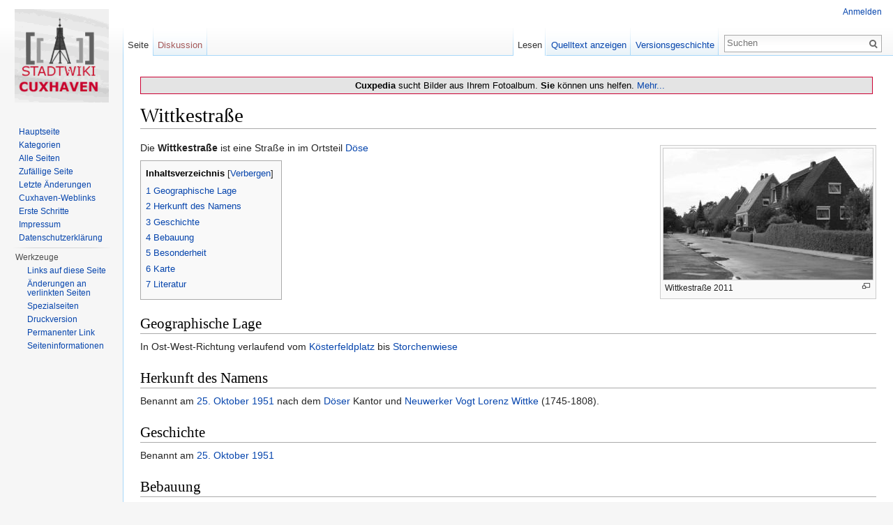

--- FILE ---
content_type: text/html; charset=UTF-8
request_url: https://www.cuxpedia.de/index.php?title=Wittkestra%C3%9Fe
body_size: 6089
content:
<!DOCTYPE html>
<html lang="de" dir="ltr" class="client-nojs">
<head>
<meta charset="UTF-8" />
<title>Wittkestraße – cuxpedia</title>
<script>document.documentElement.className = document.documentElement.className.replace( /(^|\s)client-nojs(\s|$)/, "$1client-js$2" );</script>
<script>window.RLQ = window.RLQ || []; window.RLQ.push( function () {
mw.config.set({"wgCanonicalNamespace":"","wgCanonicalSpecialPageName":!1,"wgNamespaceNumber":0,"wgPageName":"Wittkestraße","wgTitle":"Wittkestraße","wgCurRevisionId":40684,"wgRevisionId":40684,"wgArticleId":600,"wgIsArticle":!0,"wgIsRedirect":!1,"wgAction":"view","wgUserName":null,"wgUserGroups":["*"],"wgCategories":["Döse","Straßen"],"wgBreakFrames":!1,"wgPageContentLanguage":"de","wgPageContentModel":"wikitext","wgSeparatorTransformTable":[",\t.",".\t,"],"wgDigitTransformTable":["",""],"wgDefaultDateFormat":"dmy","wgMonthNames":["","Januar","Februar","März","April","Mai","Juni","Juli","August","September","Oktober","November","Dezember"],"wgMonthNamesShort":["","Jan.","Feb.","Mär.","Apr.","Mai","Jun.","Jul.","Aug.","Sep.","Okt.","Nov.","Dez."],"wgRelevantPageName":"Wittkestraße","wgRelevantArticleId":600,"wgIsProbablyEditable":!1,"wgRestrictionEdit":[],"wgRestrictionMove":[],"egMapsDebugJS":!1});mw.loader.implement("user.options",function($,jQuery){mw.user.options.set({"variant":"de"});});mw.loader.implement("user.tokens",function($,jQuery){mw.user.tokens.set({"editToken":"+\\","patrolToken":"+\\","watchToken":"+\\"});});mw.loader.load(["mediawiki.page.startup","mediawiki.legacy.wikibits","skins.vector.js"]);
} );</script>
<link rel="stylesheet" href="/load.php?debug=false&amp;lang=de&amp;modules=mediawiki.legacy.commonPrint%2Cshared%7Cmediawiki.sectionAnchor%7Cmediawiki.skinning.interface%7Cskins.vector.styles&amp;only=styles&amp;skin=vector" />
<meta name="ResourceLoaderDynamicStyles" content="" />
<style>a:lang(ar),a:lang(kk-arab),a:lang(mzn),a:lang(ps),a:lang(ur){text-decoration:none}</style>
<script async="" src="/load.php?debug=false&amp;lang=de&amp;modules=startup&amp;only=scripts&amp;skin=vector"></script>
<meta name="generator" content="MediaWiki 1.26.2" />
<link rel="shortcut icon" href="/favicon.ico" />
<link rel="search" type="application/opensearchdescription+xml" href="/opensearch_desc.php" title="cuxpedia (de)" />
<link rel="EditURI" type="application/rsd+xml" href="http://cuxpedia.de/api.php?action=rsd" />
<link rel="copyright" href="https://creativecommons.org/licenses/by-nc-sa/3.0/" />
<link rel="alternate" type="application/atom+xml" title="Atom-Feed für „cuxpedia“" href="/index.php?title=Spezial:Letzte_%C3%84nderungen&amp;feed=atom" />
<script src="http://maps.googleapis.com/maps/api/js?language=de&amp;sensor=false"></script>
<script>window.RLQ = window.RLQ || []; window.RLQ.push( function () {
mw.config.set({"egGoogleJsApiKey":""});
} );</script>
<!--[if lt IE 7]><style type="text/css">body{behavior:url("/skins/Vector/csshover.min.htc")}</style><![endif]-->
</head>
<body class="mediawiki ltr sitedir-ltr capitalize-all-nouns ns-0 ns-subject page-Wittkestraße skin-vector action-view">
		<div id="mw-page-base" class="noprint"></div>
		<div id="mw-head-base" class="noprint"></div>
		<div id="content" class="mw-body" role="main">
			<a id="top"></a>

							<div id="siteNotice"><div id="localNotice" lang="de" dir="ltr"><div style="background:#E4E4E4;text-align:center;color: #000;font-weight;font-size:100%;margin: 10px 5px 0px 0; padding: 4px 4px 4px 14px; border: 1px solid #cc0033;"><b>Cuxpedia</b> sucht Bilder aus Ihrem Fotoalbum. <b>Sie</b> können uns helfen. <a href="/index.php?title=Cuxpedia:Wir_suchen_Bilder" title="Cuxpedia:Wir suchen Bilder">Mehr...</a><b> </div></b>
</div></div>
						<div class="mw-indicators">
</div>
			<h1 id="firstHeading" class="firstHeading" lang="de">Wittkestraße</h1>
									<div id="bodyContent" class="mw-body-content">
									<div id="siteSub">Aus cuxpedia</div>
								<div id="contentSub"></div>
												<div id="jump-to-nav" class="mw-jump">
					Wechseln zu:					<a href="#mw-head">Navigation</a>, 					<a href="#p-search">Suche</a>
				</div>
				<div id="mw-content-text" lang="de" dir="ltr" class="mw-content-ltr"><div class="thumb tright"><div class="thumbinner" style="width:302px;"><a href="/index.php?title=Datei:Wittkestra%C3%9Fe_0311.jpg" class="image"><img alt="" src="/images/thumb/3/33/Wittkestra%C3%9Fe_0311.jpg/300px-Wittkestra%C3%9Fe_0311.jpg" width="300" height="188" class="thumbimage" srcset="/images/thumb/3/33/Wittkestra%C3%9Fe_0311.jpg/450px-Wittkestra%C3%9Fe_0311.jpg 1.5x, /images/thumb/3/33/Wittkestra%C3%9Fe_0311.jpg/600px-Wittkestra%C3%9Fe_0311.jpg 2x" /></a>  <div class="thumbcaption"><div class="magnify"><a href="/index.php?title=Datei:Wittkestra%C3%9Fe_0311.jpg" class="internal" title="vergrößern"></a></div>Wittkestraße 2011</div></div></div>
<p>Die <b>Wittkestraße</b> ist eine Straße in im Ortsteil <a href="/index.php?title=D%C3%B6se" title="Döse">Döse</a>
</p>
<div id="toc" class="toc"><div id="toctitle"><h2>Inhaltsverzeichnis</h2></div>
<ul>
<li class="toclevel-1 tocsection-1"><a href="#Geographische_Lage"><span class="tocnumber">1</span> <span class="toctext">Geographische Lage</span></a></li>
<li class="toclevel-1 tocsection-2"><a href="#Herkunft_des_Namens"><span class="tocnumber">2</span> <span class="toctext">Herkunft des Namens</span></a></li>
<li class="toclevel-1 tocsection-3"><a href="#Geschichte"><span class="tocnumber">3</span> <span class="toctext">Geschichte</span></a></li>
<li class="toclevel-1 tocsection-4"><a href="#Bebauung"><span class="tocnumber">4</span> <span class="toctext">Bebauung</span></a></li>
<li class="toclevel-1 tocsection-5"><a href="#Besonderheit"><span class="tocnumber">5</span> <span class="toctext">Besonderheit</span></a></li>
<li class="toclevel-1 tocsection-6"><a href="#Karte"><span class="tocnumber">6</span> <span class="toctext">Karte</span></a></li>
<li class="toclevel-1 tocsection-7"><a href="#Literatur"><span class="tocnumber">7</span> <span class="toctext">Literatur</span></a></li>
</ul>
</div>

<h2><span class="mw-headline" id="Geographische_Lage">Geographische Lage</span></h2>
<p>In Ost-West-Richtung verlaufend vom <a href="/index.php?title=K%C3%B6sterfeldplatz" title="Kösterfeldplatz">Kösterfeldplatz</a> bis <a href="/index.php?title=Storchenwiese" title="Storchenwiese">Storchenwiese</a>
</p>
<h2><span class="mw-headline" id="Herkunft_des_Namens">Herkunft des Namens</span></h2>
<p>Benannt am <a href="/index.php?title=25._Oktober" title="25. Oktober">25. Oktober</a> <a href="/index.php?title=1951" title="1951">1951</a> nach dem <a href="/index.php?title=D%C3%B6se" title="Döse">Döser</a> Kantor und <a href="/index.php?title=Neuwerk" title="Neuwerk">Neuwerker</a> <a href="/index.php?title=Vogt" title="Vogt">Vogt</a> <a href="/index.php?title=Wittke,_Lorenz" title="Wittke, Lorenz">Lorenz Wittke</a> (1745-1808).
</p>
<h2><span class="mw-headline" id="Geschichte">Geschichte</span></h2>
<p>Benannt am <a href="/index.php?title=25._Oktober" title="25. Oktober">25. Oktober</a> <a href="/index.php?title=1951" title="1951">1951</a>
</p>
<h2><span class="mw-headline" id="Bebauung">Bebauung</span></h2>
<p>Wohnbebauung
</p>
<h2><span class="mw-headline" id="Besonderheit">Besonderheit</span></h2>
<p><a href="/index.php?title=Datei:Zone30.jpg" class="image"><img alt="Zone30.jpg" src="/images/7/70/Zone30.jpg" width="50" height="60" /></a>
</p>
<h2><span class="mw-headline" id="Karte">Karte</span></h2>
<div id="map_google3_1" style="width: auto; height: 350px; background-color: #cccccc; overflow: hidden;" class="maps-map maps-googlemaps3">Die Karte wird geladen …<div style="display:none" class="mapdata">{"minzoom":false,"mappingservice":"googlemaps3","type":"SATELLITE","zoom":14,"types":["ROADMAP","SATELLITE","HYBRID","TERRAIN"],"geoservice":"google","maxzoom":false,"width":"auto","height":"350px","centre":false,"title":"","label":"","icon":"","visitedicon":"","lines":[],"polygons":[],"circles":[],"rectangles":[],"copycoords":false,"static":false,"wmsoverlay":"","layers":[],"controls":["pan","zoom","type","scale","streetview"],"zoomstyle":"DEFAULT","typestyle":"DEFAULT","autoinfowindows":false,"kml":[],"gkml":[],"fusiontables":[],"resizable":false,"tilt":0,"kmlrezoom":false,"poi":true,"imageoverlays":[],"markercluster":false,"searchmarkers":"","locations":[{"text":"\u003Cp\u003EWittkestra\u00dfe\n\u003C/p\u003E","title":"Wittkestra\u00dfe\n","link":null,"lat":53.88268234350247,"lon":8.665745258331299,"alt":0,"address":"","icon":"","group":"","inlineLabel":"","visitedicon":""}]}</div></div>
<h2><span class="mw-headline" id="Literatur">Literatur</span></h2>
<ul><li> Günter Wolter: Die Cuxhavener Straßennamen; ISBN-Nr: 3-928327-51-8</li></ul>

<!-- 
NewPP limit report
Cached time: 20260119101655
Cache expiry: 86400
Dynamic content: false
CPU time usage: 0.052 seconds
Real time usage: 0.076 seconds
Preprocessor visited node count: 32/1000000
Preprocessor generated node count: 64/1000000
Post‐expand include size: 20/2097152 bytes
Template argument size: 0/2097152 bytes
Highest expansion depth: 2/40
Expensive parser function count: 0/100
-->

<!-- 
Transclusion expansion time report (%,ms,calls,template)
100.00%    0.000      1 - -total
-->

<!-- Saved in parser cache with key db618098123-wiki:pcache:idhash:600-0!*!0!!de!5!* and timestamp 20260119101655 and revision id 40684
 -->
</div>					<div class="printfooter">
						Von „<a dir="ltr" href="http://cuxpedia.de/index.php?title=Wittkestraße&amp;oldid=40684">http://cuxpedia.de/index.php?title=Wittkestraße&amp;oldid=40684</a>“					</div>
				<div id='catlinks' class='catlinks'><div id="mw-normal-catlinks" class="mw-normal-catlinks"><a href="/index.php?title=Spezial:Kategorien" title="Spezial:Kategorien">Kategorien</a>: <ul><li><a href="/index.php?title=Kategorie:D%C3%B6se" title="Kategorie:Döse">Döse</a></li><li><a href="/index.php?title=Kategorie:Stra%C3%9Fen" title="Kategorie:Straßen">Straßen</a></li></ul></div></div>				<div class="visualClear"></div>
							</div>
		</div>
		<div id="mw-navigation">
			<h2>Navigationsmenü</h2>

			<div id="mw-head">
									<div id="p-personal" role="navigation" class="" aria-labelledby="p-personal-label">
						<h3 id="p-personal-label">Meine Werkzeuge</h3>
						<ul>
							<li id="pt-login"><a href="/index.php?title=Spezial:Anmelden&amp;returnto=Wittkestra%C3%9Fe" title="Sich anzumelden wird gerne gesehen, ist jedoch nicht zwingend erforderlich. [o]" accesskey="o">Anmelden</a></li>						</ul>
					</div>
									<div id="left-navigation">
										<div id="p-namespaces" role="navigation" class="vectorTabs" aria-labelledby="p-namespaces-label">
						<h3 id="p-namespaces-label">Namensräume</h3>
						<ul>
															<li  id="ca-nstab-main" class="selected"><span><a href="/index.php?title=Wittkestra%C3%9Fe"  title="Seiteninhalt anzeigen [c]" accesskey="c">Seite</a></span></li>
															<li  id="ca-talk" class="new"><span><a href="/index.php?title=Diskussion:Wittkestra%C3%9Fe&amp;action=edit&amp;redlink=1"  title="Diskussion zum Seiteninhalt [t]" accesskey="t" rel="discussion">Diskussion</a></span></li>
													</ul>
					</div>
										<div id="p-variants" role="navigation" class="vectorMenu emptyPortlet" aria-labelledby="p-variants-label">
												<h3 id="p-variants-label">
							<span>Varianten</span><a href="#"></a>
						</h3>

						<div class="menu">
							<ul>
															</ul>
						</div>
					</div>
									</div>
				<div id="right-navigation">
										<div id="p-views" role="navigation" class="vectorTabs" aria-labelledby="p-views-label">
						<h3 id="p-views-label">Ansichten</h3>
						<ul>
															<li id="ca-view" class="selected"><span><a href="/index.php?title=Wittkestra%C3%9Fe" >Lesen</a></span></li>
															<li id="ca-viewsource"><span><a href="/index.php?title=Wittkestra%C3%9Fe&amp;action=edit"  title="Diese Seite ist geschützt. Ihr Quelltext kann dennoch angesehen und kopiert werden. [e]" accesskey="e">Quelltext anzeigen</a></span></li>
															<li id="ca-history" class="collapsible"><span><a href="/index.php?title=Wittkestra%C3%9Fe&amp;action=history"  title="Frühere Versionen dieser Seite [h]" accesskey="h">Versionsgeschichte</a></span></li>
													</ul>
					</div>
										<div id="p-cactions" role="navigation" class="vectorMenu emptyPortlet" aria-labelledby="p-cactions-label">
						<h3 id="p-cactions-label"><span>Mehr</span><a href="#"></a></h3>

						<div class="menu">
							<ul>
															</ul>
						</div>
					</div>
										<div id="p-search" role="search">
						<h3>
							<label for="searchInput">Suche</label>
						</h3>

						<form action="/index.php" id="searchform">
							<div id="simpleSearch">
							<input type="search" name="search" placeholder="Suchen" title="cuxpedia durchsuchen [f]" accesskey="f" id="searchInput" /><input type="hidden" value="Spezial:Suche" name="title" /><input type="submit" name="fulltext" value="Suchen" title="Suche nach Seiten, die diesen Text enthalten" id="mw-searchButton" class="searchButton mw-fallbackSearchButton" /><input type="submit" name="go" value="Seite" title="Gehe direkt zu der Seite, die exakt dem eingegebenen Namen entspricht." id="searchButton" class="searchButton" />							</div>
						</form>
					</div>
									</div>
			</div>
			<div id="mw-panel">
				<div id="p-logo" role="banner"><a class="mw-wiki-logo" href="/index.php?title=Hauptseite"  title="Hauptseite"></a></div>
						<div class="portal" role="navigation" id='p-Navigation' aria-labelledby='p-Navigation-label'>
			<h3 id='p-Navigation-label'>Navigation</h3>

			<div class="body">
									<ul>
						<li id="n-mainpage"><a href="/index.php?title=Hauptseite" title="Hauptseite anzeigen [z]" accesskey="z">Hauptseite</a></li><li id="n-Kategorien"><a href="/index.php?title=Cuxpedia:Kategorien">Kategorien</a></li><li id="n-Alle-Seiten"><a href="/index.php?title=Spezial:Alle_Seiten">Alle Seiten</a></li><li id="n-randompage"><a href="/index.php?title=Spezial:Zuf%C3%A4llige_Seite" title="Zufällige Seite aufrufen [x]" accesskey="x">Zufällige Seite</a></li><li id="n-recentchanges"><a href="/index.php?title=Spezial:Letzte_%C3%84nderungen" title="Liste der letzten Änderungen in diesem Wiki [r]" accesskey="r">Letzte Änderungen</a></li><li id="n-Cuxhaven-Weblinks"><a href="/index.php?title=Weblinks">Cuxhaven-Weblinks</a></li><li id="n-Erste-Schritte"><a href="/index.php?title=Stadtwiki:Erste_Schritte">Erste Schritte</a></li><li id="n-Impressum"><a href="/index.php?title=Cuxpedia:Impressum">Impressum</a></li><li id="n-Datenschutzerkl.C3.A4rung"><a href="/index.php?title=Datenschutzerkl%C3%A4rung">Datenschutzerklärung</a></li>					</ul>
							</div>
		</div>
			<div class="portal" role="navigation" id='p-tb' aria-labelledby='p-tb-label'>
			<h3 id='p-tb-label'>Werkzeuge</h3>

			<div class="body">
									<ul>
						<li id="t-whatlinkshere"><a href="/index.php?title=Spezial:Linkliste/Wittkestra%C3%9Fe" title="Liste aller Seiten, die hierher verlinken [j]" accesskey="j">Links auf diese Seite</a></li><li id="t-recentchangeslinked"><a href="/index.php?title=Spezial:%C3%84nderungen_an_verlinkten_Seiten/Wittkestra%C3%9Fe" title="Letzte Änderungen an Seiten, die von hier verlinkt sind [k]" accesskey="k">Änderungen an verlinkten Seiten</a></li><li id="t-specialpages"><a href="/index.php?title=Spezial:Spezialseiten" title="Liste aller Spezialseiten [q]" accesskey="q">Spezialseiten</a></li><li id="t-print"><a href="/index.php?title=Wittkestra%C3%9Fe&amp;printable=yes" rel="alternate" title="Druckansicht dieser Seite [p]" accesskey="p">Druckversion</a></li><li id="t-permalink"><a href="/index.php?title=Wittkestra%C3%9Fe&amp;oldid=40684" title="Dauerhafter Link zu dieser Seitenversion">Permanenter Link</a></li><li id="t-info"><a href="/index.php?title=Wittkestra%C3%9Fe&amp;action=info" title="Weitere Informationen über diese Seite">Seiten­informationen</a></li>					</ul>
							</div>
		</div>
				</div>
		</div>
		<div id="footer" role="contentinfo">
							<ul id="footer-info">
											<li id="footer-info-lastmod"> Diese Seite wurde zuletzt am 27. Juni 2013 um 15:22 Uhr geändert.</li>
											<li id="footer-info-copyright">Der Inhalt ist verfügbar unter der Lizenz <!-- ERROR -->''Creative Commons'' �Namensnennung � nicht kommerziell � Weitergabe unter gleichen Bedingungen�, sofern nicht anders angegeben.</li>
									</ul>
							<ul id="footer-places">
											<li id="footer-places-privacy"><a href="/index.php?title=Cuxpedia:Datenschutz" title="Cuxpedia:Datenschutz">Datenschutz</a></li>
											<li id="footer-places-about"><a href="/index.php?title=Cuxpedia:%C3%9Cber_cuxpedia" title="Cuxpedia:Über cuxpedia">Über cuxpedia</a></li>
											<li id="footer-places-disclaimer"><a href="/index.php?title=Cuxpedia:Impressum" title="Cuxpedia:Impressum">Impressum</a></li>
									</ul>
										<ul id="footer-icons" class="noprint">
											<li id="footer-copyrightico">
							<a href="https://creativecommons.org/licenses/by-nc-sa/3.0/"><img src="/resources/assets/licenses/cc-by-nc-sa.png" alt="''Creative Commons'' �Namensnennung � nicht kommerziell � Weitergabe unter gleichen Bedingungen�" width="88" height="31" /></a>						</li>
											<li id="footer-poweredbyico">
							<a href="//www.mediawiki.org/"><img src="/resources/assets/poweredby_mediawiki_88x31.png" alt="Powered by MediaWiki" srcset="/resources/assets/poweredby_mediawiki_132x47.png 1.5x, /resources/assets/poweredby_mediawiki_176x62.png 2x" width="88" height="31" /></a>						</li>
									</ul>
						<div style="clear:both"></div>
		</div>
		<script>window.RLQ = window.RLQ || []; window.RLQ.push( function () {
mw.loader.state({"user":"ready","user.groups":"ready"});mw.loader.load(["ext.maps.googlemaps3","mediawiki.toc","mediawiki.action.view.postEdit","site","mediawiki.user","mediawiki.hidpi","mediawiki.page.ready","mediawiki.searchSuggest"]);
} );</script><script>
  (function(i,s,o,g,r,a,m){i['GoogleAnalyticsObject']=r;i[r]=i[r]||function(){
  (i[r].q=i[r].q||[]).push(arguments)},i[r].l=1*new Date();a=s.createElement(o),
  m=s.getElementsByTagName(o)[0];a.async=1;a.src=g;m.parentNode.insertBefore(a,m)
  })(window,document,'script','//www.google-analytics.com/analytics.js','ga');

  ga('create', 'UA-11722650-1', 'auto');
  ga('send', 'pageview');

</script>
<script type="text/javascript" src="https://analytics.example.com/tracking.js"></script>
<script>window.RLQ = window.RLQ || []; window.RLQ.push( function () {
mw.config.set({"wgBackendResponseTime":281});
} );</script>
	</body>
</html>


--- FILE ---
content_type: text/javascript; charset=utf-8
request_url: https://www.cuxpedia.de/load.php?debug=false&lang=de&modules=ext.maps.common%2Cgooglemaps3&skin=vector&version=4d5d4f92191c
body_size: 4094
content:
mw.loader.implement("ext.maps.common",function($,jQuery){window.maps=new(function($,mw){this.log=function(message){if(mw.config.get('egMapsDebugJS')){mw.log(message);}};})(jQuery,mediaWiki);},{},{"maps-load-failed":"Die Karte konnte nicht geladen werden."});mw.loader.implement("ext.maps.googlemaps3",function($,jQuery){(function($,mw){$.fn.googlemaps=function(options){var _this=this;this.map=null;this.markercluster=null;this.options=options;this.markers=[];this.lines=[];this.polygons=[];this.circles=[];this.rectangles=[];this.imageoverlays=[];this.addMarker=function(markerData){var markerOptions={position:new google.maps.LatLng(markerData.lat,markerData.lon),title:markerData.title,text:$(markerData.text).text(),labelContent:markerData.inlineLabel,labelAnchor:new google.maps.Point(-15,34),labelClass:'markerwithlabel'};if(markerData.icon!==''){markerOptions.icon=markerData.icon;}if(markerData.visitedicon!==''){if(markerData.visitedicon==='on'){markerOptions.visitedicon=mw.config.get(
'wgScriptPath')+'/extensions/Maps/includes/services/GoogleMaps3/img/blue-dot.png';}else{markerOptions.visitedicon=markerData.visitedicon;}}var addToMapAndHandlers=function(marker){google.maps.event.addListener(marker,'click',function(e){if(e.target!==undefined&&(e.target instanceof HTMLAnchorElement||e.target.tagName=='A')){window.location.href=e.target.href;}else{openBubbleOrLink.call(this,markerData,e,marker);}if(markerOptions.visitedicon){marker.setIcon(markerOptions.visitedicon);markerOptions.visitedicon=undefined;}});marker.setMap(_this.map);_this.markers.push(marker);return marker;};var marker;if(markerData.inlineLabel===undefined||markerData.inlineLabel===null||markerData.inlineLabel.length==0){marker=new google.maps.Marker(markerOptions);return addToMapAndHandlers(marker);}else{mw.loader.using('ext.maps.gm3.markerwithlabel',function(){marker=new MarkerWithLabel(markerOptions);return addToMapAndHandlers(marker);});}};this.removeMarker=function(marker){marker.setMap(null);for(var
i=this.markers.length-1;i>=0;i--){if(this.markers[i]===marker){delete this.markers[i];break;}}delete marker;};this.removeMarkers=function(){for(var i=this.markers.length-1;i>=0;i--){this.markers[i].setMap(null);}this.markers=[];};this.removeEarthType=function(){if(Array.prototype.filter){options.types=options.types.filter(function(element,index,array){return element!=='earth';});}else{var types=[];for(i in options.types){if(typeof(options.types[i])!=='function'&&options.types[i]!=='earth'){types.push(options.types[i]);}}options.types=types;}};this.addOverlays=function(){for(i=options.gkml.length-1;i>=0;i--){var kmlLayer=new google.maps.KmlLayer(options.gkml[i],{map:this.map,preserveViewport:!options.kmlrezoom});}if(options.kml.length!=0){mw.loader.using('ext.maps.gm3.geoxml',function(){var geoXml=new geoXML3.parser({map:_this.map,zoom:options.kmlrezoom});geoXml.parse(options.kml);});}};this.addLine=function(properties){var paths=new google.maps.MVCArray();for(var x=0;x<properties.pos.
length;x++){paths.push(new google.maps.LatLng(properties.pos[x].lat,properties.pos[x].lon));}var line=new google.maps.Polyline({map:this.map,path:paths,strokeColor:properties.strokeColor,strokeOpacity:properties.strokeOpacity,strokeWeight:properties.strokeWeight});this.lines.push(line);google.maps.event.addListener(line,"click",function(event){openBubbleOrLink.call(this,properties,event,line);});};this.removeLine=function(line){line.setMap(null);for(var i=this.line.length-1;i>=0;i--){if(this.line[i]===line){delete this.line[i];break;}}delete line;};this.removeLines=function(){for(var i=this.lines.length-1;i>=0;i--){this.lines[i].setMap(null);}this.lines=[];};this.addPolygon=function(properties){var paths=new google.maps.MVCArray();for(var x=0;x<properties.pos.length;x++){paths.push(new google.maps.LatLng(properties.pos[x].lat,properties.pos[x].lon));}var polygon=new google.maps.Polygon({map:this.map,path:paths,strokeColor:properties.strokeColor,strokeOpacity:properties.strokeOpacity,
strokeWeight:properties.strokeWeight,fillColor:properties.fillColor,fillOpacity:properties.fillOpacity});this.polygons.push(polygon);if(properties.onlyVisibleOnHover===true){function hidePolygon(polygon){polygon.setOptions({fillOpacity:0,strokeOpacity:0});}hidePolygon(polygon);google.maps.event.addListener(polygon,"mouseover",function(){this.setOptions({fillOpacity:properties.fillOpacity,strokeOpacity:properties.strokeOpacity});});google.maps.event.addListener(polygon,"mouseout",function(){hidePolygon(this);});}google.maps.event.addListener(polygon,"click",function(event){openBubbleOrLink.call(this,properties,event,polygon);});};this.addCircle=function(properties){var circle=new google.maps.Circle({map:this.map,center:new google.maps.LatLng(properties.centre.lat,properties.centre.lon),radius:properties.radius,fillColor:properties.fillColor,fillOpacity:properties.fillOpacity,strokeColor:properties.strokeColor,strokeOpacity:properties.strokeOpacity,strokeWeight:properties.strokeWeight});
this.circles.push(circle);google.maps.event.addListener(circle,"click",function(event){openBubbleOrLink.call(this,properties,event,circle);});};this.addRectangle=function(properties){var rectangle=new google.maps.Rectangle({map:this.map,bounds:new google.maps.LatLngBounds(new google.maps.LatLng(properties.sw.lat,properties.sw.lon),new google.maps.LatLng(properties.ne.lat,properties.ne.lon)),fillColor:properties.fillColor,fillOpacity:properties.fillOpacity,strokeColor:properties.strokeColor,strokeOpacity:properties.strokeOpacity,strokeWeight:properties.strokeWeight})
this.rectangles.push(rectangle);google.maps.event.addListener(rectangle,"click",function(event){openBubbleOrLink.call(this,properties,event,rectangle);});};this.addImageOverlay=function(properties){var imageBounds=new google.maps.LatLngBounds(new google.maps.LatLng(properties.sw.lat,properties.sw.lon),new google.maps.LatLng(properties.ne.lat,properties.ne.lon));var image=new google.maps.GroundOverlay(properties.image,imageBounds);image.setMap(this.map);this.imageoverlays.push(image);google.maps.event.addListener(image,"click",function(event){openBubbleOrLink.call(this,properties,event,image);});};this.removePolygon=function(polygon){polygon.setMap(null);for(var i=this.polygon.length-1;i>=0;i--){if(this.polygon[i]===polygon){delete this.polygon[i];break;}}delete polygon;};this.removePolygons=function(){for(var i=this.polygon.length-1;i>=0;i--){this.polygon[i].setMap(null);}this.polygon=[];};this.setup=function(){var showEarth=$.inArray('earth',options.types)!==-1;if(showEarth){this.
removeEarthType();showEarth=mw.config.get('egGoogleJsApiKey')!=='';}var mapOptions={disableDefaultUI:!0,mapTypeId:options.type=='earth'?google.maps.MapTypeId.SATELLITE:eval('google.maps.MapTypeId.'+options.type)};mapOptions.panControl=$.inArray('pan',options.controls)!=-1;mapOptions.zoomControl=$.inArray('zoom',options.controls)!=-1;mapOptions.mapTypeControl=$.inArray('type',options.controls)!=-1;mapOptions.scaleControl=$.inArray('scale',options.controls)!=-1;mapOptions.streetViewControl=$.inArray('streetview',options.controls)!=-1;for(i in options.types){if(typeof(options.types[i])!=='function'){options.types[i]=eval('google.maps.MapTypeId.'+options.types[i]);}}mapOptions.zoomControlOptions={style:eval('google.maps.ZoomControlStyle.'+options.zoomstyle)};mapOptions.mapTypeControlOptions={style:eval('google.maps.MapTypeControlStyle.'+options.typestyle),mapTypeIds:options.types};mapOptions.maxZoom=options.maxzoom===!1?null:options.maxzoom;mapOptions.minZoom=options.minzoom===!1?
null:options.minzoom;if(options['static']){mapOptions.draggable=!1;mapOptions.disableDoubleClickZoom=!0;mapOptions.panControl=!1;mapOptions.rotateControl=!1;mapOptions.zoomControl=!1;mapOptions.scrollwheel=!1;mapOptions.streetViewControl=!1;mapOptions.overviewMapControl=!1;mapOptions.mapTypeControl=!1;}var map=new google.maps.Map(this.get(0),mapOptions);this.map=map;if(options.poi===false){map.setOptions({styles:[{featureType:"poi",stylers:[{visibility:"off"}]}]});}if(!options.locations){options.locations=[];}for(var i=options.locations.length-1;i>=0;i--){this.addMarker(options.locations[i]);}for(i=options.fusiontables.length-1;i>=0;i--){var ftLayer=new google.maps.FusionTablesLayer(options.fusiontables[i],{map:map});}var layerMapping={'traffic':'new google.maps.TrafficLayer()','bicycling':'new google.maps.BicyclingLayer()'};for(i=options.layers.length-1;i>=0;i--){var layer=eval(layerMapping[options.layers[i]]);layer.setMap(map);}var bounds;if((options.centre
===false||options.zoom===false)&&options.locations.length>1){bounds=new google.maps.LatLngBounds();for(var i=this.markers.length-1;i>=0;i--){bounds.extend(this.markers[i].getPosition());}}if(options.zoom===false){map.fitBounds(bounds);}else{map.setZoom(options.zoom);}var centre;if(options.centre===false){if(options.locations.length>1){centre=bounds.getCenter();}else if(options.locations.length==1){centre=new google.maps.LatLng(options.locations[0].lat,options.locations[0].lon);}else{centre=new google.maps.LatLng(0,0);}}else{centre=new google.maps.LatLng(options.centre.lat,options.centre.lon);}map.setCenter(centre);if(showEarth){$.getScript('https://www.google.com/jsapi?key='+mw.config.get('egGoogleJsApiKey'),function(data,textStatus){google.load('earth','1',{callback:function(){mw.loader.using('ext.maps.gm3.earth',function(){if(google.earth.isSupported()){var ge=new GoogleEarth(map);var setTilt=function(){if(ge.getInstance()!==undefined){var center=map.getCenter();var lookAt=ge.
instance_.createLookAt('');var range=Math.pow(2,GoogleEarth.MAX_EARTH_ZOOM_-map.getZoom());lookAt.setRange(range);lookAt.setLatitude(center.lat());lookAt.setLongitude(center.lng());lookAt.setHeading(0);lookAt.setAltitude(0);ge.instance_.getOptions().setFlyToSpeed(5);ge.instance_.getView().setAbstractView(lookAt);lookAt.setTilt(options.tilt);ge.instance_.getOptions().setFlyToSpeed(0.75);window.setTimeout(function(){ge.instance_.getView().setAbstractView(lookAt);},200);window.setTimeout(function(){ge.instance_.getOptions().setFlyToSpeed(1);},250);}else{setTimeout(function(){setTilt();},100);}};if(options.type=='earth'){map.setMapTypeId(GoogleEarth.MAP_TYPE_ID);setTilt();}else{google.maps.event.addListenerOnce(map,'maptypeid_changed',function(){setTilt();});}}_this.addOverlays();});}});});}else{google.maps.event.addListenerOnce(map,'tilesloaded',function(){_this.addOverlays();});}if(options.autoinfowindows){for(var i=this.markers.length-1;i>=0;i--){google.maps.event.trigger(this.markers[i
],'click');}}if(options.resizable){mw.loader.using('ext.maps.resizable',function(){_this.resizable();});}if(options.lines){for(var i=0;i<options.lines.length;i++){this.addLine(options.lines[i]);}}if(options.polygons){for(var i=0;i<options.polygons.length;i++){this.addPolygon(options.polygons[i]);}}if(options.circles){for(var i=0;i<options.circles.length;i++){this.addCircle(options.circles[i]);}}if(options.rectangles){for(var i=0;i<options.rectangles.length;i++){this.addRectangle(options.rectangles[i]);}}if(options.copycoords){function addRightClickListener(object){google.maps.event.addListener(object,'rightclick',function(event){prompt(mediaWiki.msg('maps-copycoords-prompt'),event.latLng.lat()+','+event.latLng.lng());});}for(var x=0;x<this.markers.length;x++){addRightClickListener(this.markers[x]);}for(var x=0;x<this.lines.length;x++){addRightClickListener(this.lines[x]);}addRightClickListener(this.map);}if(options.markercluster){mw.loader.using('ext.maps.gm3.markercluster',function(){
_this.markercluster=new MarkerClusterer(_this.map,_this.markers,{averageCenter:!0});});}if(options.searchmarkers){var searchBoxValue=mediaWiki.msg('maps-searchmarkers-text');var searchBox=$('<input type="text" value="'+searchBoxValue+'" />');var searchContainer=document.createElement('div');searchContainer.style.padding='5px';searchContainer.index=1;searchBox.appendTo(searchContainer);map.controls[google.maps.ControlPosition.TOP_RIGHT].push(searchContainer);searchBox.on('keyup',function(e){for(var i=0;i<_this.markers.length;i++){var haystack='';var marker=_this.markers[i];if(options.searchmarkers=='title'){haystack=marker.title;}else if(options.searchmarkers=='all'){haystack=marker.title+marker.text;}marker.setVisible(haystack.toLowerCase().indexOf(e.target.value.toLowerCase())!=-1);}}).on('focusin',function(){if($(this).val()===searchBoxValue){$(this).val('');}}).on('focusout',function(){if($(this).val()===''){$(this).val(searchBoxValue);}});}if(options.imageoverlays){for(var i=0;i<
options.imageoverlays.length;i++){this.addImageOverlay(options.imageoverlays[i]);}}if(options.wmsoverlay){var wmsOptions={alt:"OpenLayers",getTileUrl:function(tile,zoom){var projection=_this.map.getProjection();var zpow=Math.pow(2,zoom);var ul=new google.maps.Point(tile.x*256.0/zpow,(tile.y+1)*256.0/zpow);var lr=new google.maps.Point((tile.x+1)*256.0/zpow,(tile.y)*256.0/zpow);var ulw=projection.fromPointToLatLng(ul);var lrw=projection.fromPointToLatLng(lr);var baseURL=options.wmsoverlay.wmsServerUrl;var layers=options.wmsoverlay.wmsLayerName;var bbox=ulw.lat()+","+ulw.lng()+","+lrw.lat()+","+lrw.lng();var url=baseURL+"version=1.3.0&EXCEPTIONS=INIMAGE&Service=WMS"+"&request=GetMap&Styles=default&format=image%2Fjpeg&CRS=EPSG:4326"+"&width=256&height=256"+"&Layers="+layers+"&BBOX="+bbox;return url;},isPng:!1,maxZoom:17,minZoom:1,name:"OpenLayers",tileSize:new google.maps.Size(256,256)};openlayersWMS=new google.maps.ImageMapType(wmsOptions);map.mapTypes.set('OpenLayers',openlayersWMS);
map.setMapTypeId('OpenLayers');}};function openBubbleOrLink(properties,event,obj){if(properties.link){window.location.href=properties.link;}else if(properties.text!==''){openBubble.call(this,properties,event,obj);}}function openBubble(properties,event,obj){if(this.openWindow!=undefined){this.openWindow.close();}this.openWindow=new google.maps.InfoWindow();this.openWindow.content=properties.text;this.openWindow.position=event.latLng;this.openWindow.closeclick=function(){obj.openWindow=undefined;};this.openWindow.open(this.map);}this.setup();return this;};})(jQuery,window.mediaWiki);(function($,mw){$(document).ready(function(){if(typeof google==='undefined'){$('.maps-googlemaps3').text(mw.msg('maps-googlemaps3-incompatbrowser'));}else{$('.maps-googlemaps3').each(function(){var $this=$(this);$this.googlemaps($.parseJSON($this.find('div').text()));});}});})(window.jQuery,mediaWiki);},{},{"maps-copycoords-prompt":"STRG+C, ENTER","maps-googlemaps3-incompatbrowser":
"Der Browser ist nicht mit Google Maps v3 kompatibel.","maps-searchmarkers-text":"Markierungen zum Filtern"});

--- FILE ---
content_type: text/javascript; charset=utf-8
request_url: https://www.cuxpedia.de/load.php?debug=false&lang=de&modules=jquery.accessKeyLabel%2Cclient%7Cmediawiki.RegExp%2Cnotify%2Cutil%7Cmediawiki.legacy.wikibits&skin=vector&version=83b18bbf36b1
body_size: 5109
content:
mw.loader.implement("jquery.accessKeyLabel",function($,jQuery){(function($,mw){var cachedAccessKeyPrefix,useTestPrefix=!1,labelable='button, input, textarea, keygen, meter, output, progress, select';function getAccessKeyPrefix(ua){if(!ua&&cachedAccessKeyPrefix){return cachedAccessKeyPrefix;}var profile=$.client.profile(ua),accessKeyPrefix='alt-';if(profile.name==='opera'){accessKeyPrefix='shift-esc-';}else if(profile.name==='chrome'){accessKeyPrefix=(profile.platform==='mac'?'ctrl-option-':'alt-shift-');}else if(profile.platform!=='win'&&profile.name==='safari'&&profile.layoutVersion>526){accessKeyPrefix='ctrl-alt-';}else if(!(profile.platform==='win'&&profile.name==='safari')&&(profile.name==='safari'||profile.platform==='mac'||profile.name==='konqueror')){accessKeyPrefix='ctrl-';}else if((profile.name==='firefox'||profile.name==='iceweasel')&&profile.versionBase>'1'){accessKeyPrefix='alt-shift-';}if(!ua){cachedAccessKeyPrefix=accessKeyPrefix;}return accessKeyPrefix;}function
getAccessKeyLabel(element){if(!element.accessKey){return'';}if(!useTestPrefix&&element.accessKeyLabel){return element.accessKeyLabel;}return(useTestPrefix?'test-':getAccessKeyPrefix())+element.accessKey;}function updateTooltipOnElement(element,titleElement){var array=(mw.msg('word-separator')+mw.msg('brackets')).split('$1'),regexp=new RegExp($.map(array,mw.RegExp.escape).join('.*?')+'$'),oldTitle=titleElement.title,rawTitle=oldTitle.replace(regexp,''),newTitle=rawTitle,accessKeyLabel=getAccessKeyLabel(element);if(!oldTitle){return;}if(accessKeyLabel){newTitle+=mw.msg('word-separator')+mw.msg('brackets',accessKeyLabel);}if(oldTitle!==newTitle){titleElement.title=newTitle;}}function updateTooltip(element){var id,$element,$label,$labelParent;updateTooltipOnElement(element,element);$element=$(element);if($element.is(labelable)){id=element.id.replace(/"/g,'\\"');if(id){$label=$('label[for="'+id+'"]');if($label.length===1){updateTooltipOnElement(element,$label[0]);}}$labelParent=$element.
parents('label');if($labelParent.length===1){updateTooltipOnElement(element,$labelParent[0]);}}}$.fn.updateTooltipAccessKeys=function(){return this.each(function(){updateTooltip(this);});};$.fn.updateTooltipAccessKeys.getAccessKeyPrefix=getAccessKeyPrefix;$.fn.updateTooltipAccessKeys.setTestMode=function(mode){useTestPrefix=mode;};}(jQuery,mediaWiki));},{},{"brackets":"[$1]","word-separator":" "});mw.loader.implement("jquery.client",function($,jQuery){(function($){var profileCache={};$.client={profile:function(nav){if(nav===undefined){nav=window.navigator;}if(profileCache[nav.userAgent+'|'+nav.platform]!==undefined){return profileCache[nav.userAgent+'|'+nav.platform];}var versionNumber,key=nav.userAgent+'|'+nav.platform,uk='unknown',x='x',wildUserAgents=['Opera','Navigator','Minefield','KHTML','Chrome','PLAYSTATION 3','Iceweasel'],userAgentTranslations=[[/(Firefox|MSIE|KHTML,?\slike\sGecko|Konqueror)/,''],['Chrome Safari','Chrome'],['KHTML','Konqueror'],['Minefield','Firefox'],[
'Navigator','Netscape'],['PLAYSTATION 3','PS3']],versionPrefixes=['camino','chrome','firefox','iceweasel','netscape','netscape6','opera','version','konqueror','lynx','msie','safari','ps3','android'],versionSuffix='(\\/|\\;?\\s|)([a-z0-9\\.\\+]*?)(\\;|dev|rel|\\)|\\s|$)',names=['camino','chrome','firefox','iceweasel','netscape','konqueror','lynx','msie','opera','safari','ipod','iphone','blackberry','ps3','rekonq','android'],nameTranslations=[],layouts=['gecko','konqueror','msie','trident','edge','opera','webkit'],layoutTranslations=[['konqueror','khtml'],['msie','trident'],['opera','presto']],layoutVersions=['applewebkit','gecko','trident','edge'],platforms=['win','wow64','mac','linux','sunos','solaris','iphone'],platformTranslations=[['sunos','solaris'],['wow64','win']],translate=function(source,translations){var i;for(i=0;i<translations.length;i++){source=source.replace(translations[i][0],translations[i][1]);}return source;},ua=nav.userAgent,match,name=uk,layout=uk,layoutversion=uk,
platform=uk,version=x;if(match=new RegExp('('+wildUserAgents.join('|')+')').exec(ua)){ua=translate(ua,userAgentTranslations);}ua=ua.toLowerCase();if(match=new RegExp('('+names.join('|')+')').exec(ua)){name=translate(match[1],nameTranslations);}if(match=new RegExp('('+layouts.join('|')+')').exec(ua)){layout=translate(match[1],layoutTranslations);}if(match=new RegExp('('+layoutVersions.join('|')+')\\\/(\\d+)').exec(ua)){layoutversion=parseInt(match[2],10);}if(match=new RegExp('('+platforms.join('|')+')').exec(nav.platform.toLowerCase())){platform=translate(match[1],platformTranslations);}if(match=new RegExp('('+versionPrefixes.join('|')+')'+versionSuffix).exec(ua)){version=match[3];}if(name==='safari'&&version>400){version='2.0';}if(name==='opera'&&version>=9.8){match=ua.match(/\bversion\/([0-9\.]*)/);if(match&&match[1]){version=match[1];}else{version='10';}}if(name==='chrome'&&(match=ua.match(/\bopr\/([0-9\.]*)/))){if(match[1]){name='opera';version=match[1];}}if(layout==='trident'&&
layoutversion>=7&&(match=ua.match(/\brv[ :\/]([0-9\.]*)/))){if(match[1]){name='msie';version=match[1];}}if(name==='chrome'&&(match=ua.match(/\bedge\/([0-9\.]*)/))){name='edge';version=match[1];layout='edge';layoutversion=parseInt(match[1],10);}if(match=ua.match(/\bsilk\/([0-9.\-_]*)/)){if(match[1]){name='silk';version=match[1];}}versionNumber=parseFloat(version,10)||0.0;return profileCache[key]={name:name,layout:layout,layoutVersion:layoutversion,platform:platform,version:version,versionBase:(version!==x?Math.floor(versionNumber).toString():x),versionNumber:versionNumber};},test:function(map,profile,exactMatchOnly){var conditions,dir,i,op,val,j,pieceVersion,pieceVal,compare;profile=$.isPlainObject(profile)?profile:$.client.profile();if(map.ltr&&map.rtl){dir=$('body').is('.rtl')?'rtl':'ltr';map=map[dir];}if(typeof map!=='object'||map[profile.name]===undefined){return!exactMatchOnly;}conditions=map[profile.name];if(conditions===false){return false;}if(conditions===null){return true;}for(
i=0;i<conditions.length;i++){op=conditions[i][0];val=conditions[i][1];if(typeof val==='string'){pieceVersion=profile.version.toString().split('.');pieceVal=val.split('.');while(pieceVersion.length<pieceVal.length){pieceVersion.push('0');}while(pieceVal.length<pieceVersion.length){pieceVal.push('0');}compare=0;for(j=0;j<pieceVersion.length;j++){if(Number(pieceVersion[j])<Number(pieceVal[j])){compare=-1;break;}else if(Number(pieceVersion[j])>Number(pieceVal[j])){compare=1;break;}}if(!(eval(String(compare+op+'0')))){return false;}}else if(typeof val==='number'){if(!(eval('profile.versionNumber'+op+val))){return false;}}}return true;}};}(jQuery));});mw.loader.implement("mediawiki.RegExp",function($,jQuery){(function(mw){mw.RegExp={escape:function(str){return str.replace(/([\\{}()|.?*+\-\^$\[\]])/g,'\\$1');}};}(mediaWiki));});mw.loader.implement("mediawiki.notify",function($,jQuery){(function(mw){'use strict';mw.notify=function(message,options){return mw.loader.using(
'mediawiki.notification').then(function(){return mw.notification.notify(message,options);});};}(mediaWiki));});mw.loader.implement("mediawiki.util",function($,jQuery){(function(mw,$){'use strict';var util={init:function(){util.$content=(function(){var i,l,$node,selectors;selectors=['.mw-body-primary','.mw-body','#mw-content-text','body'];for(i=0,l=selectors.length;i<l;i++){$node=$(selectors[i]);if($node.length){return $node.first();}}return util.$content;}());},rawurlencode:function(str){str=String(str);return encodeURIComponent(str).replace(/!/g,'%21').replace(/'/g,'%27').replace(/\(/g,'%28').replace(/\)/g,'%29').replace(/\*/g,'%2A').replace(/~/g,'%7E');},wikiUrlencode:function(str){return util.rawurlencode(str).replace(/%20/g,'_').replace(/%3B/g,';').replace(/%40/g,'@').replace(/%24/g,'$').replace(/%21/g,'!').replace(/%2A/g,'*').replace(/%28/g,'(').replace(/%29/g,')').replace(/%2C/g,',').replace(/%2F/g,'/').replace(/%7E/g,'~').replace(/%3A/g,':');},getUrl:function(str,params){var url
=mw.config.get('wgArticlePath').replace('$1',util.wikiUrlencode(typeof str==='string'?str:mw.config.get('wgPageName')));if(params&&!$.isEmptyObject(params)){url+=(url.indexOf('?')!==-1?'&':'?')+$.param(params);}return url;},wikiScript:function(str){str=str||'index';if(str==='index'){return mw.config.get('wgScript');}else if(str==='load'){return mw.config.get('wgLoadScript');}else{return mw.config.get('wgScriptPath')+'/'+str+mw.config.get('wgScriptExtension');}},addCSS:function(text){var s=mw.loader.addStyleTag(text);return s.sheet||s.styleSheet||s;},getParamValue:function(param,url){if(url===undefined){url=location.href;}var re=new RegExp('^[^#]*[&?]'+mw.RegExp.escape(param)+'=([^&#]*)'),m=re.exec(url);if(m){return decodeURIComponent(m[1].replace(/\+/g,'%20'));}return null;},$content:null,addPortletLink:function(portlet,href,text,id,tooltip,accesskey,nextnode){var $item,$link,$portlet,$ul;if(arguments.length<3){return null;}$link=$('<a>').attr('href',href).text(text);if(tooltip){$link.
attr('title',tooltip);}$portlet=$('#'+portlet);if($portlet.length===0){return null;}$ul=$portlet.find('ul').eq(0);if($ul.length===0){$ul=$('<ul>');if($portlet.find('div:first').length===0){$portlet.append($ul);}else{$portlet.find('div').eq(-1).append($ul);}}if($ul.length===0){return null;}$portlet.removeClass('emptyPortlet');if($portlet.hasClass('vectorTabs')){$item=$link.wrap('<li><span></span></li>').parent().parent();}else{$item=$link.wrap('<li></li>').parent();}if(id){$item.attr('id',id);}if(accesskey){$link.attr('accesskey',accesskey);}if(tooltip){$link.attr('title',tooltip);}if(nextnode){if(nextnode.nodeType||typeof nextnode==='string'){nextnode=$ul.find(nextnode);}else if(!nextnode.jquery){nextnode=undefined;}if(nextnode&&(nextnode.length!==1||nextnode[0].parentNode!==$ul[0])){nextnode=undefined;}}if(nextnode){nextnode.before($item);}else{$ul.append($item);}$link.updateTooltipAccessKeys();return $item[0];},validateEmail:function(mailtxt){var rfc5322Atext,rfc1034LdhStr,
html5EmailRegexp;if(mailtxt===''){return null;}rfc5322Atext='a-z0-9!#$%&\'*+\\-/=?^_`{|}~';rfc1034LdhStr='a-z0-9\\-';html5EmailRegexp=new RegExp('^'+'['+rfc5322Atext+'\\.]+'+'@'+'['+rfc1034LdhStr+']+'+'(?:\\.['+rfc1034LdhStr+']+)*'+'$','i');return(mailtxt.match(html5EmailRegexp)!==null);},isIPv4Address:function(address,allowBlock){if(typeof address!=='string'){return false;}var block=allowBlock?'(?:\\/(?:3[0-2]|[12]?\\d))?':'',RE_IP_BYTE='(?:25[0-5]|2[0-4][0-9]|1[0-9][0-9]|0?[0-9]?[0-9])',RE_IP_ADD='(?:'+RE_IP_BYTE+'\\.){3}'+RE_IP_BYTE;return address.search(new RegExp('^'+RE_IP_ADD+block+'$'))!==-1;},isIPv6Address:function(address,allowBlock){if(typeof address!=='string'){return false;}var block=allowBlock?'(?:\\/(?:12[0-8]|1[01][0-9]|[1-9]?\\d))?':'',RE_IPV6_ADD='(?:'+':(?::|(?::'+'[0-9A-Fa-f]{1,4}'+'){1,7})'+'|'+'[0-9A-Fa-f]{1,4}'+'(?::'+'[0-9A-Fa-f]{1,4}'+'){0,6}::'+'|'+'[0-9A-Fa-f]{1,4}'+'(?::'+'[0-9A-Fa-f]{1,4}'+'){7}'+')';if(address.search(new RegExp('^'+RE_IPV6_ADD+block+'$'))
!==-1){return true;}RE_IPV6_ADD='[0-9A-Fa-f]{1,4}'+'(?:::?'+'[0-9A-Fa-f]{1,4}'+'){1,6}';return address.search(new RegExp('^'+RE_IPV6_ADD+block+'$'))!==-1&&address.search(/::/)!==-1&&address.search(/::.*::/)===-1;},isIPAddress:function(address,allowBlock){return util.isIPv4Address(address,allowBlock)||util.isIPv6Address(address,allowBlock);}};mw.log.deprecate(util,'wikiGetlink',util.getUrl,'Use mw.util.getUrl instead.');mw.log.deprecate(util,'tooltipAccessKeyPrefix',$.fn.updateTooltipAccessKeys.getAccessKeyPrefix(),'Use jquery.accessKeyLabel instead.');mw.log.deprecate(util,'tooltipAccessKeyRegexp',/\[(ctrl-)?(option-)?(alt-)?(shift-)?(esc-)?(.)\]$/,'Use jquery.accessKeyLabel instead.');mw.log.deprecate(util,'updateTooltipAccessKeys',function($nodes){if(!$nodes){if(document.querySelectorAll){$nodes=$(document.querySelectorAll('[accesskey]'));}else{$nodes=$('#column-one a, #mw-head a, #mw-panel a, #p-logo a, input, label, button');}}else if(!($nodes instanceof $)){$nodes=$($nodes);}
$nodes.updateTooltipAccessKeys();},'Use jquery.accessKeyLabel instead.');mw.log.deprecate(util,'jsMessage',function(message){if(!arguments.length||message===''||message===null){return true;}if(typeof message!=='object'){message=$.parseHTML(message);}mw.notify(message,{autoHide:!0,tag:'legacy'});return true;},'Use mw.notify instead.');mw.util=util;}(mediaWiki,jQuery));});mw.loader.implement("mediawiki.legacy.wikibits",function($,jQuery){(function(mw,$){var msg,win=window,ua=navigator.userAgent.toLowerCase(),onloadFuncts=[],loadedScripts={};msg='Use feature detection or module jquery.client instead.';mw.log.deprecate(win,'clientPC',ua,msg);mw.log.deprecate(win,'is_gecko',false,msg);mw.log.deprecate(win,'is_chrome_mac',false,msg);mw.log.deprecate(win,'is_chrome',false,msg);mw.log.deprecate(win,'webkit_version',false,msg);mw.log.deprecate(win,'is_safari_win',false,msg);mw.log.deprecate(win,'is_safari',false,msg);mw.log.deprecate(win,'webkit_match',false,msg);mw.log.deprecate(win,'is_ff2'
,false,msg);mw.log.deprecate(win,'ff2_bugs',false,msg);mw.log.deprecate(win,'is_ff2_win',false,msg);mw.log.deprecate(win,'is_ff2_x11',false,msg);mw.log.deprecate(win,'opera95_bugs',false,msg);mw.log.deprecate(win,'opera7_bugs',false,msg);mw.log.deprecate(win,'opera6_bugs',false,msg);mw.log.deprecate(win,'is_opera_95',false,msg);mw.log.deprecate(win,'is_opera_preseven',false,msg);mw.log.deprecate(win,'is_opera',false,msg);mw.log.deprecate(win,'ie6_bugs',false,msg);msg='Use jQuery instead.';mw.log.deprecate(win,'doneOnloadHook',undefined,msg);mw.log.deprecate(win,'onloadFuncts',[],msg);mw.log.deprecate(win,'runOnloadHook',$.noop,msg);mw.log.deprecate(win,'changeText',$.noop,msg);mw.log.deprecate(win,'killEvt',$.noop,msg);mw.log.deprecate(win,'addHandler',$.noop,msg);mw.log.deprecate(win,'hookEvent',$.noop,msg);mw.log.deprecate(win,'addClickHandler',$.noop,msg);mw.log.deprecate(win,'removeHandler',$.noop,msg);mw.log.deprecate(win,'getElementsByClassName',function(){return[];},msg);mw.log.
deprecate(win,'getInnerText',function(){return'';},msg);mw.log.deprecate(win,'addOnloadHook',function(hookFunct){if(onloadFuncts){onloadFuncts.push(hookFunct);}else{hookFunct();}},msg);$(win).on('load',function(){var i,functs;if(!onloadFuncts){return;}functs=onloadFuncts.slice();onloadFuncts=undefined;for(i=0;i<functs.length;i++){functs[i]();}});msg='Use jquery.checkboxShiftClick instead.';mw.log.deprecate(win,'checkboxes',[],msg);mw.log.deprecate(win,'lastCheckbox',null,msg);mw.log.deprecate(win,'setupCheckboxShiftClick',$.noop,msg);mw.log.deprecate(win,'addCheckboxClickHandlers',$.noop,msg);mw.log.deprecate(win,'checkboxClickHandler',$.noop,msg);mw.log.deprecate(win,'mwEditButtons',[],'Use mw.toolbar instead.');mw.log.deprecate(win,'mwCustomEditButtons',[],'Use mw.toolbar instead.');mw.log.deprecate(win,'injectSpinner',$.noop,'Use jquery.spinner instead.');mw.log.deprecate(win,'removeSpinner',$.noop,'Use jquery.spinner instead.');mw.log.deprecate(win,'escapeQuotes',$.noop,
'Use mw.html instead.');mw.log.deprecate(win,'escapeQuotesHTML',$.noop,'Use mw.html instead.');mw.log.deprecate(win,'jsMsg',function(message){if(!arguments.length||message===''||message===null){return true;}if(typeof message!=='object'){message=$.parseHTML(message);}mw.notify(message,{autoHide:!0,tag:'legacy'});return true;},'Use mediawiki.notify instead.');msg='Use mediawiki.util instead.';mw.log.deprecate(win,'addPortletLink',mw.util.addPortletLink,msg);mw.log.deprecate(win,'appendCSS',mw.util.addCSS,msg);msg='Use jquery.accessKeyLabel instead.';mw.log.deprecate(win,'tooltipAccessKeyPrefix','alt-',msg);mw.log.deprecate(win,'tooltipAccessKeyRegexp',/\[(alt-)?(.)\]$/,msg);win.updateTooltipAccessKeys=function(){return mw.util.updateTooltipAccessKeys.apply(null,arguments);};function importScriptURI(url){if(loadedScripts[url]){return null;}loadedScripts[url]=!0;var s=document.createElement('script');s.setAttribute('src',url);s.setAttribute('type','text/javascript');document.
getElementsByTagName('head')[0].appendChild(s);return s;}function importScript(page){var uri=mw.config.get('wgScript')+'?title='+mw.util.wikiUrlencode(page)+'&action=raw&ctype=text/javascript';return importScriptURI(uri);}function importStylesheetURI(url,media){var l=document.createElement('link');l.rel='stylesheet';l.href=url;if(media){l.media=media;}document.getElementsByTagName('head')[0].appendChild(l);return l;}function importStylesheet(page){var uri=mw.config.get('wgScript')+'?title='+mw.util.wikiUrlencode(page)+'&action=raw&ctype=text/css';return importStylesheetURI(uri);}msg='Use mw.loader instead.';mw.log.deprecate(win,'loadedScripts',loadedScripts,msg);mw.log.deprecate(win,'importScriptURI',importScriptURI,msg);mw.log.deprecate(win,'importStylesheetURI',importStylesheetURI,msg);win.importScript=importScript;win.importStylesheet=importStylesheet;$.each(['write','writeln'],function(idx,method){mw.log.deprecate(document,method,function(){$('body').append($.parseHTML(Array.
prototype.join.call(arguments,'')));},'Use jQuery or mw.loader.load instead.');});}(mediaWiki,jQuery));});